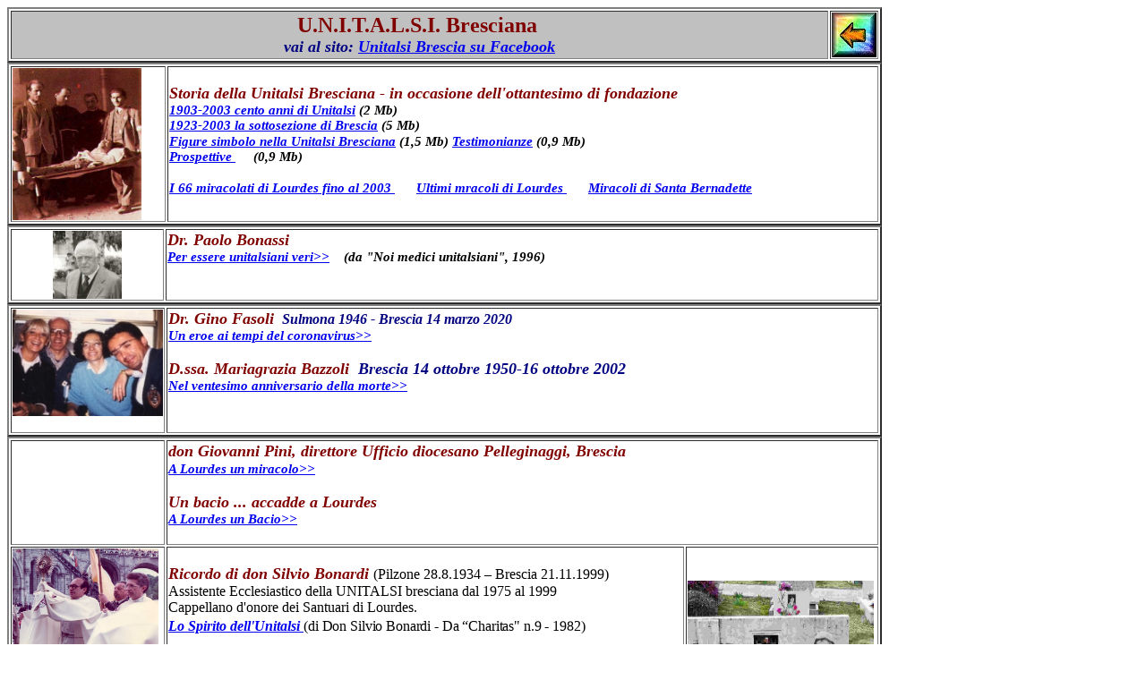

--- FILE ---
content_type: text/html
request_url: http://www.powerdoc.it/unitalsi/index.html
body_size: 2246
content:
<html>
<head>
<meta http-equiv="Content-Type"
content="text/html; charset=iso-8859-1">
<meta name="GENERATOR" content="Microsoft FrontPage 12.0">
<title>unitalsi, brescia, storia, gino fasoli, don silivio bonardi, mariagrazia bazzoli </title>
<style>
<!--
span.CharacterStyle1
	{mso-style-parent:"";
	font-family:Garamond;
	}
.style1 {
	margin-left: 0px;
	margin-top: 0px;
}
.style2 {
	text-align: center;
}
-->
</style>
</head>
<!----------------------------->
<body bgcolor="#FFFFFF">
<table border="2" width="977" bordercolordark="#C0C0C0" bordercolorlight="#808080">
    <tr>
        <td width="909" align="center" bgcolor="#C0C0C0">
		<p style="margin-top: 0; margin-bottom: 0">
		<font color="#800000"><b><font size="5">U.N.I.T.A.L.S.I. Bresciana&nbsp;
		</font></b></font></p>
		<p style="margin-top: 0; margin-bottom: 0"><i>
		<font size="4" color="#000080"><b>vai al sito:
		<a href="https://www.facebook.com/unitalsibrescia/?locale=it_IT">Unitalsi Brescia su Facebook </a>
		</b></font></i></td>
		<td width="50"><a href="../index.html"><img src="button28.jpg"
        border="0" width="50" height="50"></a></td>
    </tr>
    </table>
<!--------------------------------------------------->
<table border="2" width="977" bordercolordark="#C0C0C0" bordercolorlight="#808080" id="table1">
<tr>
<td valign="top" bordercolorlight="#808080" bordercolordark="#C0C0C0" align="left" style="width: 167px"> 
    <img src="barellieri1900.jpg" width="144" height="170"></td>
<td valign="top" bordercolorlight="#808080" bordercolordark="#C0C0C0" align="left" width="959" style="width: 479px"> &nbsp;
 	<p style="margin-top: 0; margin-bottom: 0; width: 773px;"> 	<i><font color="#800000" size="4">
	<b>Storia della Unitalsi Bresciana - in occasione dell'ottantesimo di fondazione </b></font><b>
	</b></i></p>
	<b>
	<p class="MsoNormal" style="text-align: justify; text-justify: inter-ideograph; margin-top: 0; margin-bottom: 0">
	<b><i><span style="font-size:11.0pt"><a href="storia1.pdf">1903-2003 cento anni di Unitalsi</a> (2 Mb)&nbsp; </span></i></b></p>
	<p class="MsoNormal" style="text-align: justify; text-justify: inter-ideograph; margin-top: 0; margin-bottom: 0; width: 778px;">
	<b><i><span style="font-size:11.0pt"><a href="storia2.pdf">1923-2003 la sottosezione di Brescia</a> (5 Mb) </span></i></b><br>
	<b><i><span style="font-size:11.0pt"><a href="storia3.pdf">Figure simbolo nella Unitalsi Bresciana</a> (1,5 Mb)</span></i></b>
	<b><i><span style="font-size:11.0pt"><a href="storia4.pdf">Testimonianze</a> (0,9 Mb)</span></i></b><br>
	<b><i><span style="font-size:11.0pt"><a href="storia5.pdf">Prospettive </a>&nbsp;&nbsp;&nbsp;&nbsp; (0,9 Mb)</span></i></b><br><br>
	<i>	<b><span style="font-size:11.0pt"><a href="MiracolatiDiLourdes.pdf">I 66 miracolati di Lourdes fino al 2003 </a>&nbsp;&nbsp;&nbsp;&nbsp;&nbsp; 
        <a href="MiracolatiUltimi.pdf">Ultimi mracoli di Lourdes </a>&nbsp;&nbsp;&nbsp;&nbsp;&nbsp; 
        <a href="Bernadette-Miracoli.pdf">Miracoli di Santa Bernadette</a></span></b></i></p></td>
</tr>
<!--------------------------------------------------->
<table border="2" width="977" bordercolordark="#C0C0C0" bordercolorlight="#808080" id="table1">
<tr>
<td valign="top" bordercolorlight="#808080" bordercolordark="#C0C0C0" style="width: 167px" class="style2">   
<img src="BonassiRid.jpg" width="77" height="76"></td>
<td valign="top" bordercolorlight="#808080" bordercolordark="#C0C0C0" align="left" colspan="2"> 
 	<p style="margin-top: 0; margin-bottom: 0; width: 773px;"> 	<i><font color="#800000" size="4">
	<b>Dr. Paolo Bonassi </b></font><b><font color="#000080"> </font></b></i></p>
	<p class="MsoNormal" style="text-align: justify; text-justify: inter-ideograph; margin-top: 0; margin-bottom: 0">
	<b><i><span style="font-size:11.0pt"><a href="Bonassi.jpg">Per essere unitalsiani veri&gt;&gt;</a>&nbsp;&nbsp;&nbsp; (da "Noi medici unitalsiani", 1996)</span></i></b><p class="MsoNormal" style="text-align: justify; text-justify: inter-ideograph; margin-top: 0; margin-bottom: 0">
	&nbsp;</td>
</tr>
<!--------------------------------------------------->
<table border="2" width="977" bordercolordark="#C0C0C0" bordercolorlight="#808080" id="table1">
<tr><td valign="top" bordercolorlight="#808080" bordercolordark="#C0C0C0" align="left" style="width: 167px">   
<img src="GinoFasoli.jpg" width="168" height="119"></td>
<td valign="top" bordercolorlight="#808080" bordercolordark="#C0C0C0" align="left" colspan="2"> 
 	<p style="margin-top: 0; margin-bottom: 0; width: 773px;"> 	<i><font color="#800000" size="4">
	<b>Dr. Gino Fasoli </b></font><b><font color="#000080"> &nbsp;Sulmona 1946 - Brescia 14 marzo 2020</font></b></i></p>
	<b><i><span style="font-size:11.0pt"><a href="GinoFasoli.pdf">Un eroe ai tempi del coronavirus&gt;&gt;</a></span></i></b><br><br>
 	<p style="margin-top: 0; margin-bottom: 0; width: 773px;"> 	<i><font color="#800000" size="4">
	<b>D.ssa. Mariagrazia Bazzoli <font color="#000080"> &nbsp;Brescia 14 ottobre 1950-16 ottobre 2002</font></b></i></p>
	<b><i><span style="font-size:11.0pt"><a href="Mariagrazia.pdf">Nel ventesimo anniversario della morte&gt;&gt;</a></span></i></b><br><br>
	&nbsp;</td>
</tr>
<!--------------------------------------------------->
<table border="2" width="977" bordercolordark="#C0C0C0" bordercolorlight="#808080" id="table1">
<tr><td valign="top" bordercolorlight="#808080" bordercolordark="#C0C0C0" align="left" style="width: 167px">   
&nbsp;</td>
<td valign="top" bordercolorlight="#808080" bordercolordark="#C0C0C0" align="left" colspan="2"> 
 	<p style="margin-top: 0; margin-bottom: 0; width: 773px;"> 	<i>
	<font color="#800000" size="4">
	<b>don Giovanni Pini, direttore Ufficio diocesano Pelleginaggi, Brescia</b></font><b><font color="#000080"> &nbsp;</font></b></i></p>
	<b><i><span style="font-size:11.0pt"><a href="DonGiovanniPini.pdf">A Lourdes un miracolo&gt;&gt;</a></span></b><br><br>
	<p class="MsoNormal" style="text-align: justify; text-justify: inter-ideograph; margin-top: 0; margin-bottom: 0">
	<font color="#800000" size="4">
	<b>Un bacio ... accadde a Lourdes</b></font><b><font color="#000080"> &nbsp;</font></b></i></p>
	<p class="MsoNormal" style="text-align: justify; text-justify: inter-ideograph; margin-top: 0; margin-bottom: 0">
	<b><i><span style="font-size:11.0pt"><a href="ALourdesUnBacio.jpg">A Lourdes un Bacio&gt;&gt;</a></span></i></b><p class="MsoNormal" style="text-align: justify; text-justify: inter-ideograph; margin-top: 0; margin-bottom: 0">
	&nbsp;</td>
</tr>
<!---------------------------->
<tr> <td valign="top" bordercolorlight="#808080" bordercolordark="#C0C0C0" align="left" style="width: 167px"> 
     <img src="donsilvio.jpg" width="163" height="107"><br><br>	
		<img src="donsilvio-inaugurazione.jpg" width="164" height="188">
</td>
<!---------------------------->
<td valign="top" bordercolorlight="#808080" bordercolordark="#C0C0C0" align="left" style="width: 522px"> &nbsp;<span class="CharacterStyle1"><p style="margin-top: 0; margin-bottom: 0; width: 570px; height: 41px;"> 	
     <i><font color="#800000" size="4">	<b>Ricordo di don Silvio Bonardi   </b></font></i> (Pilzone 28.8.1934 &#8211; Brescia 21.11.1999)
     <br>Assistente Ecclesiastico della UNITALSI bresciana dal 1975 al 1999<br>Cappellano d'onore dei Santuari di Lourdes.</p><br>
<p style="margin-top: 0; margin-bottom: 0; width: 570px;"> 	</p>
	<span style="line-height: 120%; font-family: Times New Roman"><i>
	<font color="#800000"><a href="donsilvio.htm"><b>Lo Spirito dell'Unitalsi</b></a></font><a href="donsilvio.htm">
	</a></i>(</span></span><font face="Times New Roman"><span style="line-height: 122%; letter-spacing: -.1pt">di Don Silvio Bonardi - Da &#8220;Charitas&quot; n.9 - 1982)<br>
<br>
<p class="MsoNormal" style="text-align: justify; text-justify: inter-ideograph; margin-top: 0; margin-bottom: 0">
	<b><i><span style="font-size:11.0pt"><a href="Cammini Di Croce per chi assiste gli Ammalati.pdf">Cammini Di Croce per chi assiste gli Ammalati</a>&nbsp; (3 Mb)&nbsp; </span></i></b></p>
<br>
<p class="MsoNormal" style="text-align: justify; text-justify: inter-ideograph; margin-top: 0; margin-bottom: 0">
	<b><i><span style="font-size:11.0pt"><a href="Cammini Di Croce per chi soffre.pdf">Cammini Di Croce per chi soffre</a>&nbsp; (2 Mb)&nbsp; </span></i></b></p>
<br>
<p class="MsoNormal" style="text-align: justify; text-justify: inter-ideograph; margin-top: 0; margin-bottom: 0">
	<b><i><span style="font-size:11.0pt"><a href="TestamentoSpirituale.pdf">Testamento Spirituale</a> </span></i></b></p>
<br>
<p class="MsoNormal" style="text-align: justify; text-justify: inter-ideograph; margin-top: 0; margin-bottom: 0">
	<b><i><span style="font-size:11.0pt"><a href="DonSilvio-Necrologio.pdf">Necrologio dalla Rivista della Diocesi di Brescia</a> </span></i></b></p>
<br>
<p class="MsoNormal" style="text-align: justify; text-justify: inter-ideograph; margin-top: 0; margin-bottom: 0">
	<b><i><span style="font-size:11.0pt"><a href="DonSilvio-Parrocchia.pdf">Nella Parrocchia del Beato Luigi Palazzolo</a> </span></i></b></p><br>
<p class="MsoNormal" style="text-align: justify; text-justify: inter-ideograph; margin-top: 0; margin-bottom: 0">
	<b><i><span style="font-size:11.0pt"><a href="DonSilvio-RicordoDiPiera.pdf">Commemorazione di Piera Gregorini</a> </span></i></b></p><br>
<p class="MsoNormal" style="text-align: justify; text-justify: inter-ideograph; margin-top: 0; margin-bottom: 0">
	<b><i><span style="font-size:11.0pt"><a href="DonSilvio-Agostina.jpg">Malattia come Maturazione</a> </span></i></b></p>

</span></font></td>
<td valign="top" bordercolorlight="#808080" bordercolordark="#C0C0C0" align="left" style="width: 209px"> 
<br>
<br>
<img src="DonSilvio-Pilzone.jpg" width="208" height="315" class="style1"></td>
</tr>
 <!---------------------------->
</table></table>
</body>
</html>